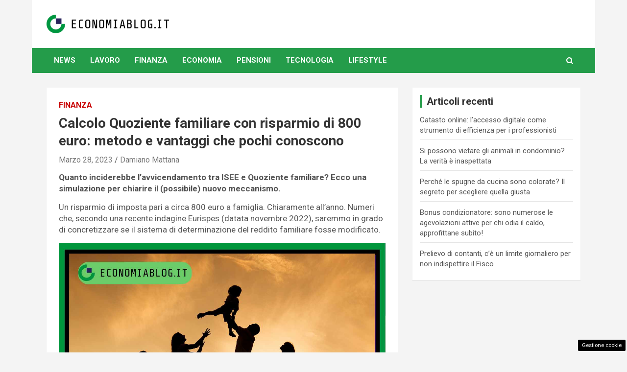

--- FILE ---
content_type: text/html; charset=UTF-8
request_url: https://www.economiablog.it/2023/03/28/quoziente-familiare-metodo-calcolo/
body_size: 18202
content:
<!doctype html>
<html lang="it-IT">
<head>
	<meta charset="UTF-8">
	<meta name="viewport" content="width=device-width, initial-scale=1, shrink-to-fit=no">
	<link rel="profile" href="https://gmpg.org/xfn/11">

	<meta name='robots' content='index, follow, max-image-preview:large, max-snippet:-1, max-video-preview:-1' />

	<!-- This site is optimized with the Yoast SEO plugin v22.0 - https://yoast.com/wordpress/plugins/seo/ -->
	<title>Calcolo Quoziente familiare con risparmio di 800 euro: metodo e vantaggi che pochi conoscono</title>
	<meta name="description" content="Quanto inciderebbe l&#039;avvicendamento tra ISEE e Quoziente familiare? Ecco una simulazione per chiarire il (possibile) nuovo meccanismo" />
	<link rel="canonical" href="https://www.economiablog.it/2023/03/28/quoziente-familiare-metodo-calcolo/" />
	<meta property="og:locale" content="it_IT" />
	<meta property="og:type" content="article" />
	<meta property="og:title" content="Calcolo Quoziente familiare con risparmio di 800 euro: metodo e vantaggi che pochi conoscono" />
	<meta property="og:description" content="Quanto inciderebbe l&#039;avvicendamento tra ISEE e Quoziente familiare? Ecco una simulazione per chiarire il (possibile) nuovo meccanismo" />
	<meta property="og:url" content="https://www.economiablog.it/2023/03/28/quoziente-familiare-metodo-calcolo/" />
	<meta property="og:site_name" content="www.economiablog.it" />
	<meta property="article:published_time" content="2023-03-28T18:28:34+00:00" />
	<meta property="article:modified_time" content="2023-03-27T20:04:55+00:00" />
	<meta property="og:image" content="https://www.economiablog.it/wp-content/uploads/2023/03/Quoziente-familiare.jpg" />
	<meta property="og:image:width" content="1280" />
	<meta property="og:image:height" content="850" />
	<meta property="og:image:type" content="image/jpeg" />
	<meta name="author" content="Damiano Mattana" />
	<meta name="twitter:card" content="summary_large_image" />
	<meta name="twitter:label1" content="Scritto da" />
	<meta name="twitter:data1" content="Damiano Mattana" />
	<meta name="twitter:label2" content="Tempo di lettura stimato" />
	<meta name="twitter:data2" content="5 minuti" />
	<script type="application/ld+json" class="yoast-schema-graph">{"@context":"https://schema.org","@graph":[{"@type":"Article","@id":"https://www.economiablog.it/2023/03/28/quoziente-familiare-metodo-calcolo/#article","isPartOf":{"@id":"https://www.economiablog.it/2023/03/28/quoziente-familiare-metodo-calcolo/"},"author":{"name":"Damiano Mattana","@id":"https://www.economiablog.it/#/schema/person/e80356c29e064f967d13c3ca554cb693"},"headline":"Calcolo Quoziente familiare con risparmio di 800 euro: metodo e vantaggi che pochi conoscono","datePublished":"2023-03-28T18:28:34+00:00","dateModified":"2023-03-27T20:04:55+00:00","mainEntityOfPage":{"@id":"https://www.economiablog.it/2023/03/28/quoziente-familiare-metodo-calcolo/"},"wordCount":746,"publisher":{"@id":"https://www.economiablog.it/#organization"},"image":{"@id":"https://www.economiablog.it/2023/03/28/quoziente-familiare-metodo-calcolo/#primaryimage"},"thumbnailUrl":"https://www.economiablog.it/wp-content/uploads/2023/03/Quoziente-familiare.jpg","articleSection":["Finanza"],"inLanguage":"it-IT"},{"@type":"WebPage","@id":"https://www.economiablog.it/2023/03/28/quoziente-familiare-metodo-calcolo/","url":"https://www.economiablog.it/2023/03/28/quoziente-familiare-metodo-calcolo/","name":"Calcolo Quoziente familiare con risparmio di 800 euro: metodo e vantaggi che pochi conoscono","isPartOf":{"@id":"https://www.economiablog.it/#website"},"primaryImageOfPage":{"@id":"https://www.economiablog.it/2023/03/28/quoziente-familiare-metodo-calcolo/#primaryimage"},"image":{"@id":"https://www.economiablog.it/2023/03/28/quoziente-familiare-metodo-calcolo/#primaryimage"},"thumbnailUrl":"https://www.economiablog.it/wp-content/uploads/2023/03/Quoziente-familiare.jpg","datePublished":"2023-03-28T18:28:34+00:00","dateModified":"2023-03-27T20:04:55+00:00","description":"Quanto inciderebbe l'avvicendamento tra ISEE e Quoziente familiare? Ecco una simulazione per chiarire il (possibile) nuovo meccanismo","breadcrumb":{"@id":"https://www.economiablog.it/2023/03/28/quoziente-familiare-metodo-calcolo/#breadcrumb"},"inLanguage":"it-IT","potentialAction":[{"@type":"ReadAction","target":["https://www.economiablog.it/2023/03/28/quoziente-familiare-metodo-calcolo/"]}]},{"@type":"ImageObject","inLanguage":"it-IT","@id":"https://www.economiablog.it/2023/03/28/quoziente-familiare-metodo-calcolo/#primaryimage","url":"https://www.economiablog.it/wp-content/uploads/2023/03/Quoziente-familiare.jpg","contentUrl":"https://www.economiablog.it/wp-content/uploads/2023/03/Quoziente-familiare.jpg","width":1280,"height":850,"caption":"EconomiaBlog"},{"@type":"BreadcrumbList","@id":"https://www.economiablog.it/2023/03/28/quoziente-familiare-metodo-calcolo/#breadcrumb","itemListElement":[{"@type":"ListItem","position":1,"name":"Home","item":"https://www.economiablog.it/"},{"@type":"ListItem","position":2,"name":"Calcolo Quoziente familiare con risparmio di 800 euro: metodo e vantaggi che pochi conoscono"}]},{"@type":"WebSite","@id":"https://www.economiablog.it/#website","url":"https://www.economiablog.it/","name":"Economia Blog","description":"","publisher":{"@id":"https://www.economiablog.it/#organization"},"potentialAction":[{"@type":"SearchAction","target":{"@type":"EntryPoint","urlTemplate":"https://www.economiablog.it/?s={search_term_string}"},"query-input":"required name=search_term_string"}],"inLanguage":"it-IT"},{"@type":"Organization","@id":"https://www.economiablog.it/#organization","name":"Economia Blog","url":"https://www.economiablog.it/","logo":{"@type":"ImageObject","inLanguage":"it-IT","@id":"https://www.economiablog.it/#/schema/logo/image/","url":"https://www.economiablog.it/wp-content/uploads/2022/11/logo.png","contentUrl":"https://www.economiablog.it/wp-content/uploads/2022/11/logo.png","width":720,"height":110,"caption":"Economia Blog"},"image":{"@id":"https://www.economiablog.it/#/schema/logo/image/"}},{"@type":"Person","@id":"https://www.economiablog.it/#/schema/person/e80356c29e064f967d13c3ca554cb693","name":"Damiano Mattana","image":{"@type":"ImageObject","inLanguage":"it-IT","@id":"https://www.economiablog.it/#/schema/person/image/","url":"https://secure.gravatar.com/avatar/afa27161d9ebbc7cede315189a7b99e2f38a54929f25db24916d984a0b9dc0a9?s=96&d=mm&r=g","contentUrl":"https://secure.gravatar.com/avatar/afa27161d9ebbc7cede315189a7b99e2f38a54929f25db24916d984a0b9dc0a9?s=96&d=mm&r=g","caption":"Damiano Mattana"},"description":"Laureato in Lettere, giornalista e web content writer. Ha condotto inchieste su temi di attualità e sociale. Scrive di economia, politica, esteri e Vaticano.","sameAs":["http://www.economiablog.it","https://it.linkedin.com/in/damiano-mattana-203246108"],"url":"https://www.economiablog.it/author/damiano-mattana/"}]}</script>
	<!-- / Yoast SEO plugin. -->


<link rel="amphtml" href="https://www.economiablog.it/2023/03/28/quoziente-familiare-metodo-calcolo/amp/" /><meta name="generator" content="AMP for WP 1.0.93.2"/><link rel='dns-prefetch' href='//www.economiablog.it' />
<link rel='dns-prefetch' href='//fonts.googleapis.com' />
<link rel="alternate" type="application/rss+xml" title="www.economiablog.it &raquo; Feed" href="https://www.economiablog.it/feed/" />
<link rel="alternate" type="application/rss+xml" title="www.economiablog.it &raquo; Feed dei commenti" href="https://www.economiablog.it/comments/feed/" />
<link rel="alternate" title="oEmbed (JSON)" type="application/json+oembed" href="https://www.economiablog.it/wp-json/oembed/1.0/embed?url=https%3A%2F%2Fwww.economiablog.it%2F2023%2F03%2F28%2Fquoziente-familiare-metodo-calcolo%2F" />
<link rel="alternate" title="oEmbed (XML)" type="text/xml+oembed" href="https://www.economiablog.it/wp-json/oembed/1.0/embed?url=https%3A%2F%2Fwww.economiablog.it%2F2023%2F03%2F28%2Fquoziente-familiare-metodo-calcolo%2F&#038;format=xml" />
<style id='wp-img-auto-sizes-contain-inline-css' type='text/css'>
img:is([sizes=auto i],[sizes^="auto," i]){contain-intrinsic-size:3000px 1500px}
/*# sourceURL=wp-img-auto-sizes-contain-inline-css */
</style>
<style id='wp-emoji-styles-inline-css' type='text/css'>

	img.wp-smiley, img.emoji {
		display: inline !important;
		border: none !important;
		box-shadow: none !important;
		height: 1em !important;
		width: 1em !important;
		margin: 0 0.07em !important;
		vertical-align: -0.1em !important;
		background: none !important;
		padding: 0 !important;
	}
/*# sourceURL=wp-emoji-styles-inline-css */
</style>
<style id='wp-block-library-inline-css' type='text/css'>
:root{--wp-block-synced-color:#7a00df;--wp-block-synced-color--rgb:122,0,223;--wp-bound-block-color:var(--wp-block-synced-color);--wp-editor-canvas-background:#ddd;--wp-admin-theme-color:#007cba;--wp-admin-theme-color--rgb:0,124,186;--wp-admin-theme-color-darker-10:#006ba1;--wp-admin-theme-color-darker-10--rgb:0,107,160.5;--wp-admin-theme-color-darker-20:#005a87;--wp-admin-theme-color-darker-20--rgb:0,90,135;--wp-admin-border-width-focus:2px}@media (min-resolution:192dpi){:root{--wp-admin-border-width-focus:1.5px}}.wp-element-button{cursor:pointer}:root .has-very-light-gray-background-color{background-color:#eee}:root .has-very-dark-gray-background-color{background-color:#313131}:root .has-very-light-gray-color{color:#eee}:root .has-very-dark-gray-color{color:#313131}:root .has-vivid-green-cyan-to-vivid-cyan-blue-gradient-background{background:linear-gradient(135deg,#00d084,#0693e3)}:root .has-purple-crush-gradient-background{background:linear-gradient(135deg,#34e2e4,#4721fb 50%,#ab1dfe)}:root .has-hazy-dawn-gradient-background{background:linear-gradient(135deg,#faaca8,#dad0ec)}:root .has-subdued-olive-gradient-background{background:linear-gradient(135deg,#fafae1,#67a671)}:root .has-atomic-cream-gradient-background{background:linear-gradient(135deg,#fdd79a,#004a59)}:root .has-nightshade-gradient-background{background:linear-gradient(135deg,#330968,#31cdcf)}:root .has-midnight-gradient-background{background:linear-gradient(135deg,#020381,#2874fc)}:root{--wp--preset--font-size--normal:16px;--wp--preset--font-size--huge:42px}.has-regular-font-size{font-size:1em}.has-larger-font-size{font-size:2.625em}.has-normal-font-size{font-size:var(--wp--preset--font-size--normal)}.has-huge-font-size{font-size:var(--wp--preset--font-size--huge)}.has-text-align-center{text-align:center}.has-text-align-left{text-align:left}.has-text-align-right{text-align:right}.has-fit-text{white-space:nowrap!important}#end-resizable-editor-section{display:none}.aligncenter{clear:both}.items-justified-left{justify-content:flex-start}.items-justified-center{justify-content:center}.items-justified-right{justify-content:flex-end}.items-justified-space-between{justify-content:space-between}.screen-reader-text{border:0;clip-path:inset(50%);height:1px;margin:-1px;overflow:hidden;padding:0;position:absolute;width:1px;word-wrap:normal!important}.screen-reader-text:focus{background-color:#ddd;clip-path:none;color:#444;display:block;font-size:1em;height:auto;left:5px;line-height:normal;padding:15px 23px 14px;text-decoration:none;top:5px;width:auto;z-index:100000}html :where(.has-border-color){border-style:solid}html :where([style*=border-top-color]){border-top-style:solid}html :where([style*=border-right-color]){border-right-style:solid}html :where([style*=border-bottom-color]){border-bottom-style:solid}html :where([style*=border-left-color]){border-left-style:solid}html :where([style*=border-width]){border-style:solid}html :where([style*=border-top-width]){border-top-style:solid}html :where([style*=border-right-width]){border-right-style:solid}html :where([style*=border-bottom-width]){border-bottom-style:solid}html :where([style*=border-left-width]){border-left-style:solid}html :where(img[class*=wp-image-]){height:auto;max-width:100%}:where(figure){margin:0 0 1em}html :where(.is-position-sticky){--wp-admin--admin-bar--position-offset:var(--wp-admin--admin-bar--height,0px)}@media screen and (max-width:600px){html :where(.is-position-sticky){--wp-admin--admin-bar--position-offset:0px}}

/*# sourceURL=wp-block-library-inline-css */
</style><style id='global-styles-inline-css' type='text/css'>
:root{--wp--preset--aspect-ratio--square: 1;--wp--preset--aspect-ratio--4-3: 4/3;--wp--preset--aspect-ratio--3-4: 3/4;--wp--preset--aspect-ratio--3-2: 3/2;--wp--preset--aspect-ratio--2-3: 2/3;--wp--preset--aspect-ratio--16-9: 16/9;--wp--preset--aspect-ratio--9-16: 9/16;--wp--preset--color--black: #000000;--wp--preset--color--cyan-bluish-gray: #abb8c3;--wp--preset--color--white: #ffffff;--wp--preset--color--pale-pink: #f78da7;--wp--preset--color--vivid-red: #cf2e2e;--wp--preset--color--luminous-vivid-orange: #ff6900;--wp--preset--color--luminous-vivid-amber: #fcb900;--wp--preset--color--light-green-cyan: #7bdcb5;--wp--preset--color--vivid-green-cyan: #00d084;--wp--preset--color--pale-cyan-blue: #8ed1fc;--wp--preset--color--vivid-cyan-blue: #0693e3;--wp--preset--color--vivid-purple: #9b51e0;--wp--preset--gradient--vivid-cyan-blue-to-vivid-purple: linear-gradient(135deg,rgb(6,147,227) 0%,rgb(155,81,224) 100%);--wp--preset--gradient--light-green-cyan-to-vivid-green-cyan: linear-gradient(135deg,rgb(122,220,180) 0%,rgb(0,208,130) 100%);--wp--preset--gradient--luminous-vivid-amber-to-luminous-vivid-orange: linear-gradient(135deg,rgb(252,185,0) 0%,rgb(255,105,0) 100%);--wp--preset--gradient--luminous-vivid-orange-to-vivid-red: linear-gradient(135deg,rgb(255,105,0) 0%,rgb(207,46,46) 100%);--wp--preset--gradient--very-light-gray-to-cyan-bluish-gray: linear-gradient(135deg,rgb(238,238,238) 0%,rgb(169,184,195) 100%);--wp--preset--gradient--cool-to-warm-spectrum: linear-gradient(135deg,rgb(74,234,220) 0%,rgb(151,120,209) 20%,rgb(207,42,186) 40%,rgb(238,44,130) 60%,rgb(251,105,98) 80%,rgb(254,248,76) 100%);--wp--preset--gradient--blush-light-purple: linear-gradient(135deg,rgb(255,206,236) 0%,rgb(152,150,240) 100%);--wp--preset--gradient--blush-bordeaux: linear-gradient(135deg,rgb(254,205,165) 0%,rgb(254,45,45) 50%,rgb(107,0,62) 100%);--wp--preset--gradient--luminous-dusk: linear-gradient(135deg,rgb(255,203,112) 0%,rgb(199,81,192) 50%,rgb(65,88,208) 100%);--wp--preset--gradient--pale-ocean: linear-gradient(135deg,rgb(255,245,203) 0%,rgb(182,227,212) 50%,rgb(51,167,181) 100%);--wp--preset--gradient--electric-grass: linear-gradient(135deg,rgb(202,248,128) 0%,rgb(113,206,126) 100%);--wp--preset--gradient--midnight: linear-gradient(135deg,rgb(2,3,129) 0%,rgb(40,116,252) 100%);--wp--preset--font-size--small: 13px;--wp--preset--font-size--medium: 20px;--wp--preset--font-size--large: 36px;--wp--preset--font-size--x-large: 42px;--wp--preset--spacing--20: 0.44rem;--wp--preset--spacing--30: 0.67rem;--wp--preset--spacing--40: 1rem;--wp--preset--spacing--50: 1.5rem;--wp--preset--spacing--60: 2.25rem;--wp--preset--spacing--70: 3.38rem;--wp--preset--spacing--80: 5.06rem;--wp--preset--shadow--natural: 6px 6px 9px rgba(0, 0, 0, 0.2);--wp--preset--shadow--deep: 12px 12px 50px rgba(0, 0, 0, 0.4);--wp--preset--shadow--sharp: 6px 6px 0px rgba(0, 0, 0, 0.2);--wp--preset--shadow--outlined: 6px 6px 0px -3px rgb(255, 255, 255), 6px 6px rgb(0, 0, 0);--wp--preset--shadow--crisp: 6px 6px 0px rgb(0, 0, 0);}:where(.is-layout-flex){gap: 0.5em;}:where(.is-layout-grid){gap: 0.5em;}body .is-layout-flex{display: flex;}.is-layout-flex{flex-wrap: wrap;align-items: center;}.is-layout-flex > :is(*, div){margin: 0;}body .is-layout-grid{display: grid;}.is-layout-grid > :is(*, div){margin: 0;}:where(.wp-block-columns.is-layout-flex){gap: 2em;}:where(.wp-block-columns.is-layout-grid){gap: 2em;}:where(.wp-block-post-template.is-layout-flex){gap: 1.25em;}:where(.wp-block-post-template.is-layout-grid){gap: 1.25em;}.has-black-color{color: var(--wp--preset--color--black) !important;}.has-cyan-bluish-gray-color{color: var(--wp--preset--color--cyan-bluish-gray) !important;}.has-white-color{color: var(--wp--preset--color--white) !important;}.has-pale-pink-color{color: var(--wp--preset--color--pale-pink) !important;}.has-vivid-red-color{color: var(--wp--preset--color--vivid-red) !important;}.has-luminous-vivid-orange-color{color: var(--wp--preset--color--luminous-vivid-orange) !important;}.has-luminous-vivid-amber-color{color: var(--wp--preset--color--luminous-vivid-amber) !important;}.has-light-green-cyan-color{color: var(--wp--preset--color--light-green-cyan) !important;}.has-vivid-green-cyan-color{color: var(--wp--preset--color--vivid-green-cyan) !important;}.has-pale-cyan-blue-color{color: var(--wp--preset--color--pale-cyan-blue) !important;}.has-vivid-cyan-blue-color{color: var(--wp--preset--color--vivid-cyan-blue) !important;}.has-vivid-purple-color{color: var(--wp--preset--color--vivid-purple) !important;}.has-black-background-color{background-color: var(--wp--preset--color--black) !important;}.has-cyan-bluish-gray-background-color{background-color: var(--wp--preset--color--cyan-bluish-gray) !important;}.has-white-background-color{background-color: var(--wp--preset--color--white) !important;}.has-pale-pink-background-color{background-color: var(--wp--preset--color--pale-pink) !important;}.has-vivid-red-background-color{background-color: var(--wp--preset--color--vivid-red) !important;}.has-luminous-vivid-orange-background-color{background-color: var(--wp--preset--color--luminous-vivid-orange) !important;}.has-luminous-vivid-amber-background-color{background-color: var(--wp--preset--color--luminous-vivid-amber) !important;}.has-light-green-cyan-background-color{background-color: var(--wp--preset--color--light-green-cyan) !important;}.has-vivid-green-cyan-background-color{background-color: var(--wp--preset--color--vivid-green-cyan) !important;}.has-pale-cyan-blue-background-color{background-color: var(--wp--preset--color--pale-cyan-blue) !important;}.has-vivid-cyan-blue-background-color{background-color: var(--wp--preset--color--vivid-cyan-blue) !important;}.has-vivid-purple-background-color{background-color: var(--wp--preset--color--vivid-purple) !important;}.has-black-border-color{border-color: var(--wp--preset--color--black) !important;}.has-cyan-bluish-gray-border-color{border-color: var(--wp--preset--color--cyan-bluish-gray) !important;}.has-white-border-color{border-color: var(--wp--preset--color--white) !important;}.has-pale-pink-border-color{border-color: var(--wp--preset--color--pale-pink) !important;}.has-vivid-red-border-color{border-color: var(--wp--preset--color--vivid-red) !important;}.has-luminous-vivid-orange-border-color{border-color: var(--wp--preset--color--luminous-vivid-orange) !important;}.has-luminous-vivid-amber-border-color{border-color: var(--wp--preset--color--luminous-vivid-amber) !important;}.has-light-green-cyan-border-color{border-color: var(--wp--preset--color--light-green-cyan) !important;}.has-vivid-green-cyan-border-color{border-color: var(--wp--preset--color--vivid-green-cyan) !important;}.has-pale-cyan-blue-border-color{border-color: var(--wp--preset--color--pale-cyan-blue) !important;}.has-vivid-cyan-blue-border-color{border-color: var(--wp--preset--color--vivid-cyan-blue) !important;}.has-vivid-purple-border-color{border-color: var(--wp--preset--color--vivid-purple) !important;}.has-vivid-cyan-blue-to-vivid-purple-gradient-background{background: var(--wp--preset--gradient--vivid-cyan-blue-to-vivid-purple) !important;}.has-light-green-cyan-to-vivid-green-cyan-gradient-background{background: var(--wp--preset--gradient--light-green-cyan-to-vivid-green-cyan) !important;}.has-luminous-vivid-amber-to-luminous-vivid-orange-gradient-background{background: var(--wp--preset--gradient--luminous-vivid-amber-to-luminous-vivid-orange) !important;}.has-luminous-vivid-orange-to-vivid-red-gradient-background{background: var(--wp--preset--gradient--luminous-vivid-orange-to-vivid-red) !important;}.has-very-light-gray-to-cyan-bluish-gray-gradient-background{background: var(--wp--preset--gradient--very-light-gray-to-cyan-bluish-gray) !important;}.has-cool-to-warm-spectrum-gradient-background{background: var(--wp--preset--gradient--cool-to-warm-spectrum) !important;}.has-blush-light-purple-gradient-background{background: var(--wp--preset--gradient--blush-light-purple) !important;}.has-blush-bordeaux-gradient-background{background: var(--wp--preset--gradient--blush-bordeaux) !important;}.has-luminous-dusk-gradient-background{background: var(--wp--preset--gradient--luminous-dusk) !important;}.has-pale-ocean-gradient-background{background: var(--wp--preset--gradient--pale-ocean) !important;}.has-electric-grass-gradient-background{background: var(--wp--preset--gradient--electric-grass) !important;}.has-midnight-gradient-background{background: var(--wp--preset--gradient--midnight) !important;}.has-small-font-size{font-size: var(--wp--preset--font-size--small) !important;}.has-medium-font-size{font-size: var(--wp--preset--font-size--medium) !important;}.has-large-font-size{font-size: var(--wp--preset--font-size--large) !important;}.has-x-large-font-size{font-size: var(--wp--preset--font-size--x-large) !important;}
/*# sourceURL=global-styles-inline-css */
</style>

<style id='classic-theme-styles-inline-css' type='text/css'>
/*! This file is auto-generated */
.wp-block-button__link{color:#fff;background-color:#32373c;border-radius:9999px;box-shadow:none;text-decoration:none;padding:calc(.667em + 2px) calc(1.333em + 2px);font-size:1.125em}.wp-block-file__button{background:#32373c;color:#fff;text-decoration:none}
/*# sourceURL=/wp-includes/css/classic-themes.min.css */
</style>
<link rel='stylesheet' id='adser-css' href='https://www.economiablog.it/wp-content/plugins/dadasuite-365/includes/modules/dadasuite_365_adser/css/dadasuite_365_adser.css?ver=1.7.2' type='text/css' media='all' />
<link rel='stylesheet' id='post_pagination_system_css-css' href='https://www.economiablog.it/wp-content/plugins/post-pagination-system/css/style.css?ver=6.9' type='text/css' media='all' />
<link rel='stylesheet' id='wp-polls-css' href='https://www.economiablog.it/wp-content/plugins/wp-polls/polls-css.css?ver=2.75.6' type='text/css' media='all' />
<style id='wp-polls-inline-css' type='text/css'>
.wp-polls .pollbar {
	margin: 1px;
	font-size: 6px;
	line-height: 8px;
	height: 8px;
	background-image: url('https://www.economiablog.it/wp-content/plugins/wp-polls/images/default/pollbg.gif');
	border: 1px solid #c8c8c8;
}

/*# sourceURL=wp-polls-inline-css */
</style>
<link rel='stylesheet' id='bootstrap-style-css' href='https://www.economiablog.it/wp-content/themes/newscard-pro/assets/library/bootstrap/css/bootstrap.min.css?ver=4.0.0' type='text/css' media='all' />
<link rel='stylesheet' id='font-awesome-style-css' href='https://www.economiablog.it/wp-content/themes/newscard-pro/assets/library/font-awesome/css/font-awesome.css?ver=6.9' type='text/css' media='all' />
<link rel='stylesheet' id='newscard-google-fonts-css' href='//fonts.googleapis.com/css?family=Roboto%3A300%2C300i%2C400%2C400i%2C500%2C500i%2C700%2C700i&#038;ver=6.9' type='text/css' media='all' />
<link rel='stylesheet' id='owl-carousel-css' href='https://www.economiablog.it/wp-content/themes/newscard-pro/assets/library/owl-carousel/owl.carousel.min.css?ver=2.3.4' type='text/css' media='all' />
<link rel='stylesheet' id='newscard-style-css' href='https://www.economiablog.it/wp-content/themes/newscard-pro/style.css?ver=6.9' type='text/css' media='all' />
<script type="text/javascript" src="https://www.economiablog.it/wp-includes/js/jquery/jquery.min.js?ver=3.7.1" id="jquery-core-js"></script>
<script type="text/javascript" src="https://www.economiablog.it/wp-includes/js/jquery/jquery-migrate.min.js?ver=3.4.1" id="jquery-migrate-js"></script>
<link rel="https://api.w.org/" href="https://www.economiablog.it/wp-json/" /><link rel="alternate" title="JSON" type="application/json" href="https://www.economiablog.it/wp-json/wp/v2/posts/4415" /><link rel="EditURI" type="application/rsd+xml" title="RSD" href="https://www.economiablog.it/xmlrpc.php?rsd" />
<meta name="generator" content="WordPress 6.9" />
<link rel='shortlink' href='https://www.economiablog.it/?p=4415' />
<!-- Performed by dadaSuite - Adser 2026-01-20 01:32 --><link rel="dns-prefetch" href="https://clikciocmp.com/"><link rel="dns-prefetch" href="https://a.thecoreadv.com" ><meta name="google-site-verification" content="wb-EYwrDnb68u9SNTVGbm3B2GlKI2NhKW0tjfjT2wqc" /><script>var adser = {"pagetype":"article","category":["Finanza"],"category_iab":[""],"hot":false,"cmp":"clickio","cmp_params":"\/\/clickiocmp.com\/t\/consent_234721.js"}</script>


<!-- Google tag (gtag.js) -->
<script defer src="https://www.googletagmanager.com/gtag/js?id=G-JYCVSV16FB"></script>
<script>
    window.dataLayer = window.dataLayer || [];
    function gtag(){dataLayer.push(arguments);}
    gtag('js', new Date());
    gtag('config', 'G-JYCVSV16FB');
</script>
<style>#tca-sticky{display:none;} @media only screen and (max-width: 600px) { BODY{margin-top:100px !important;} #tca-sticky{display:flex;} }</style><!-- end adser -->

	<style type="text/css">
				@media (min-width: 768px) {
		/* Font Size > Post Meta */
			.entry-meta,
			.entry-meta a {
				font-size: 16px;
			}
			.post-col .entry-meta .cat-links a,
			.post-boxed .entry-meta .cat-links a,
			.post-block .entry-meta .cat-links a {
				font-size: calc(16px - 2px);
			}
				}
		/* Color Scheme > links */
			::selection {
				background-color: #249c4a;
				color: #fff;
			}
			::-moz-selection {
				background-color: #249c4a;
				color: #fff;
			}
			a,
			a:hover,
			a:focus,
			a:active,
			.site-title a:hover,
			.site-title a:focus,
			.site-title a:active,
			.top-stories-bar .top-stories-lists .marquee a:hover,
			.entry-title a:hover,
			.entry-title a:focus,
			.entry-title a:active,
			.post-boxed .entry-title a:hover,
			.site-footer .widget-area .post-boxed .entry-title a:hover,
			.entry-meta a:hover,
			.entry-meta a:focus,
			.post-boxed .entry-meta a:hover,
			.site-footer .widget-area .post-boxed .entry-meta a:hover,
			.entry-meta .tag-links a,
			.nav-links a:hover,
			.widget ul li a:hover,
			.comment-metadata a.comment-edit-link,
			.widget_tag_cloud a:hover,
			.widget_categories .current-cat a,
			.widget_nav_menu ul li.current_page_item > a,
			.widget_nav_menu ul li.current_page_ancestor > a,
			.widget_nav_menu ul li.current-menu-item > a,
			.widget_nav_menu ul li.current-menu-ancestor > a,
			.widget_pages ul li.current_page_item > a,
			.widget_pages ul li.current_page_ancestor > a,
			.woocommerce.widget_product_categories ul.product-categories .cat-parent > a,
			.woocommerce.widget_product_categories ul.product-categories .current-cat a,
			.woocommerce .star-rating,
			.woocommerce .star-rating:before {
				color: #249c4a;
			}
		/* Color Scheme > Navigation */
			.navigation-bar {
				background-color: #249c4a;
			}
			.main-navigation .dropdown-menu a:hover,
			.main-navigation .dropdown-menu a.current-menu-item,
			.main-navigation li ul li:hover > a,
			.main-navigation li ul li.current-menu-item > a,
			.main-navigation li ul li.current-menu-ancestor > a,
			.main-navigation ul li li.current_page_item > a,
			.main-navigation li ul li.current_page_ancestor > a {
				color: #249c4a;
			}
			@media (max-width: 991px) {
				.main-navigation ul li.current_page_item > a,
				.main-navigation ul li.current_page_ancestor > a,
				.main-navigation ul li.current-menu-item > a,
				.main-navigation ul li.current-menu-ancestor > a,
				.main-navigation ul li a:hover,
				.main-navigation ul li a:focus,
				.main-navigation ul li.show > a,
				.main-navigation ul li:hover > a,
				.main-navigation .dropdown-menu a:hover,
				.main-navigation .dropdown-menu a.current-menu-item,
				.main-navigation li ul li:hover > a,
				.main-navigation li ul li.current-menu-item > a,
				.main-navigation li ul li.current-menu-ancestor > a,
				.main-navigation ul li li.current_page_item > a,
				.main-navigation li ul li.current_page_ancestor > a {
					color: #249c4a;
				}
			}
		/* Color Scheme > Buttons */
			.btn-theme,
			.btn-outline-theme:hover,
			.btn-outline-info:not(:disabled):not(.disabled).active,
			.btn-outline-info:not(:disabled):not(.disabled):active,
			.show > .btn-outline-info.dropdown-toggle,
			input[type="reset"],
			input[type="button"],
			input[type="submit"],
			button[type="submit"],
			.back-to-top a,
			#bbpress-forums button,
			div.bbp-submit-wrapper button,
			.bbp_widget_login .button,
			.navigation.pagination .current,
			.navigation.pagination a:hover,
			.page-links span,
			.page-links a:hover span,
			.woocommerce #respond input#submit,
			.woocommerce a.button,
			.woocommerce button.button,
			.woocommerce input.button,
			.woocommerce #respond input#submit.alt,
			.woocommerce a.button.alt,
			.woocommerce button.button.alt,
			.woocommerce input.button.alt,
			.woocommerce-cart .wc-proceed-to-checkout a.checkout-button,
			.woocommerce input.button:disabled,
			.woocommerce input.button:disabled[disabled],
			.woocommerce input.button:disabled:hover,
			.woocommerce input.button:disabled[disabled]:hover,
			.woocommerce button.button:disabled,
			.woocommerce button.button:disabled[disabled],
			.woocommerce button.button.alt.disabled,
			.woocommerce button.button.alt.disabled:hover,
			.woocommerce span.onsale,
			.woocommerce .widget_price_filter .ui-slider .ui-slider-range,
			.woocommerce .widget_price_filter .ui-slider .ui-slider-handle {
				background-color: #249c4a;
			}
			.btn-outline-theme {
				border-color: #249c4a;
			}
			.btn-outline-theme,
			.navigation.post-navigation .nav-links a:hover {
				color: #249c4a;
			}
		/* Color Scheme > Elements */
			.theme-color,
			.format-quote blockquote:before {
				color: #249c4a;
			}
			.theme-bg-color,
			.post.sticky .entry-header:before {
				background-color: #249c4a;
			}
			.stories-title,
			.widget-title {
				border-color: #249c4a;
			}
			</style>

		<style type="text/css">
					.site-title,
			.site-description {
				position: absolute;
				clip: rect(1px, 1px, 1px, 1px);
			}
				</style>
		
<!-- Google tag (gtag.js) -->
<script async src="https://www.googletagmanager.com/gtag/js?id=UA-9549885-6"></script>
<script>
  window.dataLayer = window.dataLayer || [];
  function gtag(){dataLayer.push(arguments);}
  gtag('js', new Date());

  gtag('config', 'UA-9549885-6');
</script><link rel="icon" href="https://www.economiablog.it/wp-content/uploads/2022/11/cropped-gnews_logo-32x32.png" sizes="32x32" />
<link rel="icon" href="https://www.economiablog.it/wp-content/uploads/2022/11/cropped-gnews_logo-192x192.png" sizes="192x192" />
<link rel="apple-touch-icon" href="https://www.economiablog.it/wp-content/uploads/2022/11/cropped-gnews_logo-180x180.png" />
<meta name="msapplication-TileImage" content="https://www.economiablog.it/wp-content/uploads/2022/11/cropped-gnews_logo-270x270.png" />
		<style type="text/css" id="wp-custom-css">
			/* NEWSCARD_PRO CUSTOM STYLE 1.0 */
.entry-meta, .entry-meta a {
  font-size: 16px;
}

.entry-content p {
	font-size:17px!important;
}

.has-post-thumbnail figure{
	  margin: auto;
    display: block;
}

#page {
	  max-width: 1150px;
    margin: 0 auto;
}

#comments{
	display:none;
}


.widget_custom_html{
	padding: 0px !important;
}

.site-title{
	display:none;
}

.custom-logo{
	    width: 250px;
}


@media (max-width:600px){
	.entry-content figure:first-of-type {
		margin-top : 300px;
	}
	.site-branding img {margin: auto;
		display: block;}
	.site-description{
		text-align:center;
	}

	iframe{	
		width: 100%;
	}

	.navbar-head {
		padding:0px !important;
	}

	.site-content {
		padding-top: 5px !important;
	}

}		</style>
		</head>

<body class="wp-singular post-template-default single single-post postid-4415 single-format-standard wp-custom-logo wp-theme-newscard-pro theme-body group-blog">


<div id="page" class="site">
	<a class="skip-link screen-reader-text" href="#content">Skip to content</a>
	
	<header id="masthead" class="site-header">
				<nav class="navbar navbar-expand-lg d-block">
			<div class="navbar-head" >
				<div class="container">
					<div class="row navbar-head-row align-items-center">
						<div class="col-lg-4">
							<div class="site-branding navbar-brand">
								<a href="https://www.economiablog.it/" class="custom-logo-link" rel="home"><img width="720" height="110" src="https://www.economiablog.it/wp-content/uploads/2022/11/logo.png" class="custom-logo" alt="www.economiablog.it" decoding="async" fetchpriority="high" srcset="https://www.economiablog.it/wp-content/uploads/2022/11/logo.png 720w, https://www.economiablog.it/wp-content/uploads/2022/11/logo-300x46.png 300w" sizes="(max-width: 720px) 100vw, 720px" /></a>									<h2 class="site-title"><a href="https://www.economiablog.it/" rel="home">www.economiablog.it</a></h2>
															</div><!-- .site-branding .navbar-brand -->
						</div>
											</div><!-- .row -->
				</div><!-- .container -->
			</div><!-- .navbar-head -->
			<div class="navigation-bar" id="sticky-navigation-bar">
				<div class="navigation-bar-top">
					<div class="container">
						<button class="navbar-toggler menu-toggle" type="button" data-toggle="collapse" data-target="#navbarCollapse" aria-controls="navbarCollapse" aria-expanded="false" aria-label="Toggle navigation"></button>
						<span class="search-toggle"></span>
					</div><!-- .container -->
					<div class="search-bar">
						<div class="container">
							<div class="search-block off">
								<form action="https://www.economiablog.it/" method="get" class="search-form">
	<label class="assistive-text"> Search </label>
	<div class="input-group">
		<input type="search" value="" placeholder="Search" class="form-control s" name="s">
		<div class="input-group-prepend">
			<button class="btn btn-theme">Search</button>
		</div>
	</div>
</form><!-- .search-form -->
							</div><!-- .search-box -->
						</div><!-- .container -->
					</div><!-- .search-bar -->
				</div><!-- .navigation-bar-top -->
				<div class="navbar-main">
					<div class="container">
						<div class="collapse navbar-collapse" id="navbarCollapse">
							<div id="site-navigation" class="main-navigation nav-uppercase" role="navigation">
								<ul class="nav-menu navbar-nav d-lg-block"><li id="menu-item-36" class="menu-item menu-item-type-taxonomy menu-item-object-category menu-item-36"><a href="https://www.economiablog.it/news/">News</a></li>
<li id="menu-item-37" class="menu-item menu-item-type-taxonomy menu-item-object-category menu-item-37"><a href="https://www.economiablog.it/lavoro/">Lavoro</a></li>
<li id="menu-item-38" class="menu-item menu-item-type-taxonomy menu-item-object-category current-post-ancestor current-menu-parent current-post-parent menu-item-38"><a href="https://www.economiablog.it/finanza/">Finanza</a></li>
<li id="menu-item-39" class="menu-item menu-item-type-taxonomy menu-item-object-category menu-item-39"><a href="https://www.economiablog.it/economia/">Economia</a></li>
<li id="menu-item-41" class="menu-item menu-item-type-taxonomy menu-item-object-category menu-item-41"><a href="https://www.economiablog.it/pensioni/">Pensioni</a></li>
<li id="menu-item-40" class="menu-item menu-item-type-taxonomy menu-item-object-category menu-item-40"><a href="https://www.economiablog.it/tecnologia/">Tecnologia</a></li>
<li id="menu-item-42" class="menu-item menu-item-type-taxonomy menu-item-object-category menu-item-42"><a href="https://www.economiablog.it/lifestyle/">Lifestyle</a></li>
</ul>							</div><!-- #site-navigation .main-navigation -->
						</div><!-- .navbar-collapse -->
						<div class="nav-search">
							<span class="search-toggle"></span>
						</div><!-- .nav-search -->
					</div><!-- .container -->
				</div><!-- .navbar-main -->
			</div><!-- .navigation-bar -->
		</nav><!-- .navbar -->

		
		
			</header><!-- #masthead -->
	<div id="content" class="site-content ">
		<div class="container">
							<div class="row justify-content-center site-content-row">
			<div id="primary" class="col-lg-8 content-area">		<main id="main" class="site-main">

				<div class="post-4415 post type-post status-publish format-standard has-post-thumbnail hentry category-finanza">

		
				<div class="entry-meta category-meta">
					<div class="cat-links">
				<a class="cat-links-1" href="https://www.economiablog.it/finanza/">Finanza</a>
			</div>
				</div><!-- .entry-meta -->

			
					<header class="entry-header">
				<h1 class="entry-title">Calcolo Quoziente familiare con risparmio di 800 euro: metodo e vantaggi che pochi conoscono</h1>
									<div class="entry-meta">
						<div class="date"><a href="https://www.economiablog.it/2023/03/28/quoziente-familiare-metodo-calcolo/" title="Calcolo Quoziente familiare con risparmio di 800 euro: metodo e vantaggi che pochi conoscono">Marzo 28, 2023</a> </div> <div class="by-author vcard author"><a href="https://www.economiablog.it/author/damiano-mattana/">Damiano Mattana</a> </div>											</div><!-- .entry-meta -->
								</header>
		
			<div class="entry-content">
				<p><strong>Quanto inciderebbe l&#8217;avvicendamento tra ISEE e Quoziente familiare? Ecco una simulazione per chiarire il (possibile) nuovo meccanismo.</strong>
<p>Un risparmio di imposta pari a circa 800 euro a famiglia. Chiaramente all&#8217;anno. Numeri che, secondo una recente indagine Eurispes (datata novembre 2022), saremmo in grado di concretizzare se il sistema di determinazione del reddito familiare fosse modificato.
<figure id="attachment_4423" aria-describedby="caption-attachment-4423" style="width: 1280px" class="wp-caption alignnone"><img decoding="async" class="size-full wp-image-4423" src="https://www.economiablog.it/wp-content/uploads/2023/03/Quoziente-familiare.jpg" alt="famiglia Quoziente familiare" width="1280" height="850" srcset="https://www.economiablog.it/wp-content/uploads/2023/03/Quoziente-familiare.jpg 1280w, https://www.economiablog.it/wp-content/uploads/2023/03/Quoziente-familiare-300x199.jpg 300w, https://www.economiablog.it/wp-content/uploads/2023/03/Quoziente-familiare-1024x680.jpg 1024w, https://www.economiablog.it/wp-content/uploads/2023/03/Quoziente-familiare-768x510.jpg 768w" sizes="(max-width: 1280px) 100vw, 1280px" /><figcaption id="caption-attachment-4423" class="wp-caption-text">EconomiaBlog</figcaption></figure>
<p>Ad andare in pensione dovrebbe essere il modello ISEE, per far posto al più preciso (almeno in teoria)<strong> Quoziente familiare</strong>, ricalcato da quello oggi in vigore in Francia. A livello tecnico, lo strumento andrebbe a migliorare il gettito fiscale delle famiglie, contribuendo di atto ad aumentarne il reddito calcolato sulla base di un differente metodo di inquadramento. In buona sostanza, il Quoziente è ottenuto dalla divisione del reddito complessivo della famiglia per il numero dei suoi componenti. A differenza dell&#8217;ISEE, quindi, <strong>terrà conto unicamente dei redditi della famiglia</strong>, escludendo dal calcolo la composizione del patrimonio. Un sistema di determinazione che, in modo abbastanza evidente, punta all&#8217;equità reddituale partendo da quanto effettivamente una famiglia produce tramite il proprio lavoro. Con l&#8217;obiettivo, altrettanto chiaro, di sgravare il peso fiscale da coloro meno sostenuti da un reddito di questo tipo.
<p>Inizialmente, era stato ipotizzato il restyling delle procedure di indicazione del reddito già con la Legge di Bilancio messa a punto dal Governo Meloni. Ipotesi accantonata rapidamente a seguito delle resistenze su un metodo che, per quanto mirante a un regime fiscale più equo, <strong>non è privo di rischi</strong>. L&#8217;ISEE è quindi rimasto in sella ma il dibattito sulla valenza reale del Quoziente familiare è tuttora aperto. E lo stesso esecutivo ha più volte sostenuto di voler improntare il calcolo dei redditi delle famiglie sulla base di uno strumento più preciso dell&#8217;Indicatore attualmente in vigore. Anche perché, come tutte le novità, anche il Quoziente andrebbe inquadrato secondo un sistema realmente a prova di errore.
<h2>Quoziente familiare, il nuovo (ipotetico) calcolo del reddito: le procedure</h2>
<p>Il metodo di calcolo, come detto, <strong>differisce sostanzialmente da quello disposto dal modello ISEE</strong>. Più nella composizione del dichiarativo che nella sostanza del dichiarato. La determinazione del reddito inizia con un primo riferimento ai proventi complessivi annuali del nucleo familiare, da dividere per i membri che lo compongono. A essere preso in considerazione sarà, come avviene per l&#8217;ISEE, l&#8217;anno di imposta precedente a quello in cui si presenta la propria dichiarazione. Il dividendo sarà variabile a seconda del numero di familiari presenti, a patto che questi figurino a carico fiscale. L&#8217;applicazione delle ripartizioni avverrà secondo il seguente schema:
<ul>
<li>Contribuente: 1;</li>
<li>Coniuge convivente: + 1;</li>
<li>Familiari a carico: un familiare + 0,5; 2 familiari + 1; 3 o più familiari +2.</li>
</ul>
<h3>I possibili svantaggi</h3>
<p>Uno dei primi elementi di rottura con il metodo ISEE coinvolge l&#8217;IRPEF. Nel caso in cui il Quoziente fosse applicato all&#8217;imposta sul reddito delle persone fisiche, a parità di condizioni ne guadagnerà il nucleo familiare più numeroso. Allo stesso tempo, però, emerge il primo effetto boomerang: il sistema di calcolo rapportato all&#8217;imposta, infatti, <strong>andrà a favorire i redditi più elevati</strong> nel momento in cui il reddito sarà soggetto a crescita. Inoltre, tra i rischi palesati dai reticenti sul Quoziente familiare, emerge la possibilità di scoprire il fianco all&#8217;abbandono lavorativo. Questo perché, a differenza dell&#8217;ISEE, il metodo in questione andrebbe ad applicare il calcolo dell&#8217;aliquota sul reddito complessivo e non più sul singolo contribuente del medesimo nucleo. Ciò significa che, potenzialmente, il componente con il reddito più basso potrebbe essere disincentivato dal lavorare. Chiaramente nell&#8217;ottica del beneficio fiscale. Un problema doppio, dal momento che i redditi minori riguardano perlopiù le donne.
<h3>Un caso tipo</h3>
<p>Ad esempio, si ponga il caso di un nucleo familiare composto da <strong>due adulti conviventi e due figli minorenni</strong>, uno dei quali affetto da disabilità. Sulla base della tabella di calcolo, l&#8217;incidenza sarebbe rapportata, rispettivamente, su un parametro di 2 (contribuente più convivente) + 1 (2 familiari). Il reddito sarà calcolato sommando i redditi prodotti dai due adulti conviventi. Nel caso in cui il reddito più elevato fosse pari a 15 mila euro annui e quello di minore entità a 10 mila euro, il calcolo del Quoziente sulla base dei coefficienti <strong>si attesterebbe a 8.333,33 euro</strong>. Andrà però tenuta in considerazione l&#8217;agevolazione preista per il figlio disabile, il cui coefficiente potrebbe salire ino a un massimo di 4 a seconda della condizione. La condizione imprescindibile per le agevolazioni, però, è che il disabile risulti fiscalmente a carico del dichiarante.
					<div>
					<style>
						summary {
							
							color: #333;
							padding: 1rem;
							margin-bottom: 1rem;
							outline: none;
							border-radius: 0.25rem;
							text-align: left;
							cursor: pointer;
							position: relative;
							font-size: 1rem;
							font-weight: 600;
							background-color:;
							color:  !important;
							display: flex;
							padding: 1rem;
							margin-bottom: 1rem;
							outline: none;
							border-radius: 0.25rem;
							text-align: left;
							cursor: pointer;
							}
							details[open] summary ~ * {
							  animation: sweep .5s ease-in-out;
							}
							@keyframes sweep {
							  0%    {opacity: 0; margin-top: -10px}
							  100%  {opacity: 1; margin-top: 0px}
							}
							details > summary::after {
							  position: absolute;
							  content: "+";
							  right: 20px;
							}
							details[open] > summary::after {
							  position: absolute;
							  content: "-";
							  right: 20px;
							}
							details > summary::-webkit-details-marker {
							  display: none;
							}
							
							.margin0bot{
								margin-right: 20px !important;
								margin-bottom: 0px !important;
								color:  !important;
							}
					</style>
					
					
					<details id="accordion_group" class="accordion_group" onclick="sendToGA()">
					  <summary><p class="margin0bot"></p></summary>
					  <div class="faq__content">
						<p><br></p>
						<ol></ol>
					  </div>
					</details></div>
			</div><!-- .entry-content -->

			</div><!-- .post-4415 -->

	<nav class="navigation post-navigation" aria-label="Articoli">
		<h2 class="screen-reader-text">Navigazione articoli</h2>
		<div class="nav-links"><div class="nav-previous"><a href="https://www.economiablog.it/2023/03/28/whatsapp-account-ufficiale-utenti/" rel="prev">Whatsapp, lanciato l&#8217;account ufficiale: grande novità per gli utenti</a></div><div class="nav-next"><a href="https://www.economiablog.it/2023/03/28/pensioni-basse-numeri-percentuali-osservatorio-inps/" rel="next">Pensioni sempre più basse? I numeri dell&#8217;INPS fugano ogni dubbio</a></div></div>
	</nav>
		</main><!-- #main -->
	</div><!-- #primary -->


<aside id="secondary" class="col-lg-4 widget-area" role="complementary">
	<div class="sticky-sidebar">
		
		<section id="recent-posts-3" class="widget widget_recent_entries">
		<h3 class="widget-title">Articoli recenti</h3>
		<ul>
											<li>
					<a href="https://www.economiablog.it/2025/07/29/catasto-online-laccesso-digitale-come-strumento-di-efficienza-per-i-professionisti/">Catasto online: l&#8217;accesso digitale come strumento di efficienza per i professionisti</a>
									</li>
											<li>
					<a href="https://www.economiablog.it/2024/09/16/si-possono-vietare-gli-animali-in-condominio-la-verita-e-inaspettata/">Si possono vietare gli animali in condominio? La verità è inaspettata</a>
									</li>
											<li>
					<a href="https://www.economiablog.it/2024/09/02/perche-le-spugne-da-cucina-sono-colorate-il-segreto-per-scegliere-quella-giusta/">Perché le spugne da cucina sono colorate? Il segreto per scegliere quella giusta</a>
									</li>
											<li>
					<a href="https://www.economiablog.it/2024/08/19/bonus-condizionatore-sono-numerose-le-agevolazioni-attive-per-chi-odia-il-caldo-approfittane-subito/">Bonus condizionatore: sono numerose le agevolazioni attive per chi odia il caldo, approfittane subito!</a>
									</li>
											<li>
					<a href="https://www.economiablog.it/2024/08/11/prelievo-di-contanti-ce-un-limite-giornaliero-per-non-indispettire-il-fisco/">Prelievo di contanti, c’è un limite giornaliero per non indispettire il Fisco</a>
									</li>
					</ul>

		</section>	</div><!-- .sticky-sidebar -->
</aside><!-- #secondary -->
					</div><!-- row -->
		</div><!-- .container -->
	</div><!-- #content .site-content-->
			<footer id="colophon" class="site-footer" role="contentinfo">
			
			
				<div class="widget-area">
					<div class="container">
						<div class="row">
							<div class="col-sm-6">
								<section id="text-3" class="widget widget_text">			<div class="textwidget"><div>Economiablog.it di proprietà di MRSHARE SRL - Via A. Volta 16 - Palazzo C, 20093 Cologno Monzese  (MI) - Codice Fiscale e Partita I.V.A. 10216150960</div>
<div></div>
<div><p>Economiablog.it non è una testata giornalistica, in quanto viene aggiornato senza alcuna periodicità. Non può pertanto considerarsi un prodotto editoriale ai sensi della legge n. 62 del 07.03.2001</p></div>
<div>Copyright ©2026  - Tutti i diritti riservati  - <a rel='noopener nofollow' target='_blank' href='https://www.contattaci24.it/form.php?area=comunicazioni'>Contattaci</a></div>
<div><br/><img loading='lazy' src='https://www.thecoreadv.com/wp-content/uploads/2025/11/loghi_White_small.png' width='90px' height='30px' alt='theCore Logo' /> <br/> Le attività pubblicitarie su questo sito sono gestite da theCoreAdv</div>
</div>
		</section>							</div><!-- footer sidebar column 1 -->
							<div class="col-sm-6">
								<section id="nav_menu-3" class="widget widget_nav_menu"><div class="menu-footer-menu-container"><ul id="menu-footer-menu" class="menu"><li id="menu-item-51" class="menu-item menu-item-type-post_type menu-item-object-page menu-item-privacy-policy menu-item-51"><a rel="privacy-policy" href="https://www.economiablog.it/privacy-policy/">Privacy Policy</a></li>
<li id="menu-item-52" class="menu-item menu-item-type-post_type menu-item-object-page menu-item-52"><a href="https://www.economiablog.it/disclaimer/">Disclaimer</a></li>
<li id="menu-item-53" class="menu-item menu-item-type-post_type menu-item-object-page menu-item-53"><a href="https://www.economiablog.it/redazione/">Redazione</a></li>
</ul></div></section>							</div><!-- footer sidebar column 2 -->
													</div><!-- .row -->
					</div><!-- .container -->
				</div><!-- .widget-area -->
			
					</footer><!-- #colophon -->
		<div class="back-to-top"><a title="Go to Top" href="#masthead"></a></div>
</div><!-- #page -->

<script type="speculationrules">
{"prefetch":[{"source":"document","where":{"and":[{"href_matches":"/*"},{"not":{"href_matches":["/wp-*.php","/wp-admin/*","/wp-content/uploads/*","/wp-content/*","/wp-content/plugins/*","/wp-content/themes/newscard-pro/*","/*\\?(.+)"]}},{"not":{"selector_matches":"a[rel~=\"nofollow\"]"}},{"not":{"selector_matches":".no-prefetch, .no-prefetch a"}}]},"eagerness":"conservative"}]}
</script>
	<script type="text/javascript">
	(function($) {
		jQuery( document ).ready(function() {
			add_target_blank_to_external_links();
			});
	function add_target_blank_to_external_links(){
    $('a[href^="http://"], a[href^="https://"]').not('a[href*="'+location.hostname+'"]',[target="_blank"]).attr({target: "_blank", rel: "noopener"});
	}
	})(jQuery);
	</script>
	<script>
	/** CUSTOM SCRIPT V1.0 **/
	jQuery('iframe[loading="lazy"]').wrap('<div class="embed-responsive embed-responsive-16by9"></div>');
	jQuery('.entry-content figure:first-of-type').css('margin-top',0);
	
		var vidDefer = document.getElementsByTagName('iframe');
		  for (var i=0; i<vidDefer.length; i++) {
			if(vidDefer[i].getAttribute('data-src')) {
				  vidDefer[i].setAttribute('src',vidDefer[i].getAttribute('data-src'));
			} 
		}
		
		
		if (jQuery(".twitter-tweet").length > 0) {
			(function () {
			 var s = document.createElement('script');
			 s.type = 'text/javascript';
			 s.async = true;
			 s.src='https://platform.twitter.com/widgets.js' ;
			 var sc = document.getElementsByTagName('script')[0];
			 sc.parentNode.insertBefore(s, sc);
		   })();
		}
		
		if (jQuery(".instagram-media").length > 0) {
			(function () {
			 var s = document.createElement('script');
			 s.type = 'text/javascript';
			 s.async = true;
			 s.src='//www.instagram.com/embed.js' ;
			 var sc = document.getElementsByTagName('script')[0];
			 sc.parentNode.insertBefore(s, sc);
		   })();
		}
		
		if (jQuery(".tiktok-embed").length > 0) {
			(function () {
			 var s = document.createElement('script');
			 s.type = 'text/javascript';
			 s.async = true;
			 s.src='https://www.tiktok.com/embed.js' ;
			 var sc = document.getElementsByTagName('script')[0];
			 sc.parentNode.insertBefore(s, sc);
		   })();
		}
		
</script>


<script type="text/javascript" id="wp-polls-js-extra">
/* <![CDATA[ */
var pollsL10n = {"ajax_url":"https://www.economiablog.it/wp-admin/admin-ajax.php","text_wait":"Your last request is still being processed. Please wait a while ...","text_valid":"Please choose a valid poll answer.","text_multiple":"Maximum number of choices allowed: ","show_loading":"1","show_fading":"1"};
//# sourceURL=wp-polls-js-extra
/* ]]> */
</script>
<script type="text/javascript" src="https://www.economiablog.it/wp-content/plugins/wp-polls/polls-js.js?ver=2.75.6" id="wp-polls-js"></script>
<script type="text/javascript" src="https://www.economiablog.it/wp-content/themes/newscard-pro/assets/library/bootstrap/js/popper.min.js?ver=1.12.9" id="popper-script-js"></script>
<script type="text/javascript" src="https://www.economiablog.it/wp-content/themes/newscard-pro/assets/library/bootstrap/js/bootstrap.min.js?ver=4.0.0" id="bootstrap-script-js"></script>
<script type="text/javascript" src="https://www.economiablog.it/wp-content/themes/newscard-pro/assets/library/owl-carousel/owl.carousel.min.js?ver=2.3.4" id="owl-carousel-js"></script>
<script type="text/javascript" src="https://www.economiablog.it/wp-content/themes/newscard-pro/assets/library/owl-carousel/owl.carousel-settings.js?ver=6.9" id="newscard-owl-carousel-js"></script>
<script type="text/javascript" src="https://www.economiablog.it/wp-content/themes/newscard-pro/assets/library/matchHeight/jquery.matchHeight-min.js?ver=0.7.2" id="jquery-match-height-js"></script>
<script type="text/javascript" src="https://www.economiablog.it/wp-content/themes/newscard-pro/assets/library/matchHeight/jquery.matchHeight-settings.js?ver=6.9" id="newscard-match-height-js"></script>
<script type="text/javascript" src="https://www.economiablog.it/wp-content/themes/newscard-pro/assets/js/skip-link-focus-fix.js?ver=20151215" id="newscard-skip-link-focus-fix-js"></script>
<script type="text/javascript" src="https://www.economiablog.it/wp-content/themes/newscard-pro/assets/library/sticky/jquery.sticky.js?ver=1.0.4" id="jquery-sticky-js"></script>
<script type="text/javascript" src="https://www.economiablog.it/wp-content/themes/newscard-pro/assets/library/sticky/jquery.sticky-settings.js?ver=6.9" id="newscard-jquery-sticky-js"></script>
<script type="text/javascript" src="https://www.economiablog.it/wp-content/themes/newscard-pro/assets/js/scripts.js?ver=6.9" id="newscard-scripts-js"></script>
<script id="wp-emoji-settings" type="application/json">
{"baseUrl":"https://s.w.org/images/core/emoji/17.0.2/72x72/","ext":".png","svgUrl":"https://s.w.org/images/core/emoji/17.0.2/svg/","svgExt":".svg","source":{"concatemoji":"https://www.economiablog.it/wp-includes/js/wp-emoji-release.min.js?ver=6.9"}}
</script>
<script type="module">
/* <![CDATA[ */
/*! This file is auto-generated */
const a=JSON.parse(document.getElementById("wp-emoji-settings").textContent),o=(window._wpemojiSettings=a,"wpEmojiSettingsSupports"),s=["flag","emoji"];function i(e){try{var t={supportTests:e,timestamp:(new Date).valueOf()};sessionStorage.setItem(o,JSON.stringify(t))}catch(e){}}function c(e,t,n){e.clearRect(0,0,e.canvas.width,e.canvas.height),e.fillText(t,0,0);t=new Uint32Array(e.getImageData(0,0,e.canvas.width,e.canvas.height).data);e.clearRect(0,0,e.canvas.width,e.canvas.height),e.fillText(n,0,0);const a=new Uint32Array(e.getImageData(0,0,e.canvas.width,e.canvas.height).data);return t.every((e,t)=>e===a[t])}function p(e,t){e.clearRect(0,0,e.canvas.width,e.canvas.height),e.fillText(t,0,0);var n=e.getImageData(16,16,1,1);for(let e=0;e<n.data.length;e++)if(0!==n.data[e])return!1;return!0}function u(e,t,n,a){switch(t){case"flag":return n(e,"\ud83c\udff3\ufe0f\u200d\u26a7\ufe0f","\ud83c\udff3\ufe0f\u200b\u26a7\ufe0f")?!1:!n(e,"\ud83c\udde8\ud83c\uddf6","\ud83c\udde8\u200b\ud83c\uddf6")&&!n(e,"\ud83c\udff4\udb40\udc67\udb40\udc62\udb40\udc65\udb40\udc6e\udb40\udc67\udb40\udc7f","\ud83c\udff4\u200b\udb40\udc67\u200b\udb40\udc62\u200b\udb40\udc65\u200b\udb40\udc6e\u200b\udb40\udc67\u200b\udb40\udc7f");case"emoji":return!a(e,"\ud83e\u1fac8")}return!1}function f(e,t,n,a){let r;const o=(r="undefined"!=typeof WorkerGlobalScope&&self instanceof WorkerGlobalScope?new OffscreenCanvas(300,150):document.createElement("canvas")).getContext("2d",{willReadFrequently:!0}),s=(o.textBaseline="top",o.font="600 32px Arial",{});return e.forEach(e=>{s[e]=t(o,e,n,a)}),s}function r(e){var t=document.createElement("script");t.src=e,t.defer=!0,document.head.appendChild(t)}a.supports={everything:!0,everythingExceptFlag:!0},new Promise(t=>{let n=function(){try{var e=JSON.parse(sessionStorage.getItem(o));if("object"==typeof e&&"number"==typeof e.timestamp&&(new Date).valueOf()<e.timestamp+604800&&"object"==typeof e.supportTests)return e.supportTests}catch(e){}return null}();if(!n){if("undefined"!=typeof Worker&&"undefined"!=typeof OffscreenCanvas&&"undefined"!=typeof URL&&URL.createObjectURL&&"undefined"!=typeof Blob)try{var e="postMessage("+f.toString()+"("+[JSON.stringify(s),u.toString(),c.toString(),p.toString()].join(",")+"));",a=new Blob([e],{type:"text/javascript"});const r=new Worker(URL.createObjectURL(a),{name:"wpTestEmojiSupports"});return void(r.onmessage=e=>{i(n=e.data),r.terminate(),t(n)})}catch(e){}i(n=f(s,u,c,p))}t(n)}).then(e=>{for(const n in e)a.supports[n]=e[n],a.supports.everything=a.supports.everything&&a.supports[n],"flag"!==n&&(a.supports.everythingExceptFlag=a.supports.everythingExceptFlag&&a.supports[n]);var t;a.supports.everythingExceptFlag=a.supports.everythingExceptFlag&&!a.supports.flag,a.supports.everything||((t=a.source||{}).concatemoji?r(t.concatemoji):t.wpemoji&&t.twemoji&&(r(t.twemoji),r(t.wpemoji)))});
//# sourceURL=https://www.economiablog.it/wp-includes/js/wp-emoji-loader.min.js
/* ]]> */
</script>
<script>var dadasuite365WebPushData = {"site":"economiablog.it","site_url":"https:\/\/www.economiablog.it","vapid_key":"BOyz-sEfcU-Mrud5-WPe40aHg2Fq5y8KElxnUprtj60iCQC4FRuKl6HsYFKLI1lbr0mpJ7-ADwVap-FSdME5WD8","dadasuite_365_webpush_api":"https:\/\/push01.dadapush.it\/api\/push","debug":0,"banner_ask_push":0}
 const applicationServerKey = dadasuite365WebPushData['vapid_key'];</script><script src="https://www.economiablog.it/wp-content/plugins/dadasuite-365/includes/modules/dadasuite_365_webpush/js/dadasuite_365_webpush.min.js?v=1.7.2"></script>
<script>
    document.addEventListener('DOMContentLoaded', function() {
        var s = document.createElement('script');
        s.type = 'text/javascript';
        s.async = true;
        s.src = 'https://a.thecoreadv.com/s/economiablog/ads.js';
        var sc = document.getElementsByTagName('script')[0];
        sc.parentNode.insertBefore(s, sc);
    });
</script>
<div id="tca-sticky" class="tca-sticky">
    <div class="tca-sticky-container">
        <div id='tca-skin-mob' class='tca tca-320x100'></div>
    </div>
    <span class="tca-sticky-close" onclick="document.body.style.cssText = 'margin-top: 0 !important';document.getElementById('tca-sticky').style.display = 'none';"></span>
</div>

<a href="#" class="cmp_settings_button" onclick="if(window.__lxG__consent__!==undefined&&window.__lxG__consent__.getState()!==null){window.__lxG__consent__.showConsent()} else {alert('This function only for users from European Economic Area (EEA)')}; return false">Gestione cookie</a><script>
    function uuidGenerator(){var x=new Date().getTime(),r=performance&&performance.now&&1e3*performance.now()||0;return"xxxxxxxx-xxxx-4xxx-yxxx-xxxxxxxxxxxx".replace(/[xy]/g,function(n){var o=16*Math.random();return x>0?(o=(x+o)%16|0,x=Math.floor(x/16)):(o=(r+o)%16|0,r=Math.floor(r/16)),("x"===n?o:3&o|8).toString(16)})}
    adser.uid = localStorage.getItem("adser-uid");
    if (!adser.uid) { adser.uid =  uuidGenerator(); localStorage.setItem("adser-uid", adser.uid);}
    adser.pageid =  uuidGenerator();
</script>
<script>
let referer = document.referrer;
let currentPage = '/2023/03/28/quoziente-familiare-metodo-calcolo/'
let title = 'Calcolo+Quoziente+familiare+con+risparmio+di+800+euro%3A+metodo+e+vantaggi+che+pochi+conoscono'
let tc = 'economiablogit'
let dadaS = new WebSocket("wss://ws.dadalytics.it:9502/?tc=" + tc + "&r=" + referer + '&c=' + currentPage + '&t=' + title);
dadaS.onopen = function(e) {

};
dadaS.onmessage = function(event) {
  console.log(`[message] ${event.data}`);
};
dadaS.onclose = function(event) {
  if (event.wasClean) {
	  	console.log("close",event.reason )
  } else {
    console.log("closed not clean")
  }
};
dadaS.onerror = function(error) {
  console.log(`[error]`, error);
};
function dadaCheckIdle() {
    var t;
    window.onload = dadaResetTime;
    window.onmousemove = dadaResetTime;
    window.onmousedown = dadaResetTime;  // catches touchscreen presses as well      
    window.ontouchstart = dadaResetTime; // catches touchscreen swipes as well      
    window.ontouchmove = dadaResetTime;  // required by some devices 
    window.onclick = dadaResetTime;      // catches touchpad clicks as well
    window.onkeydown = dadaResetTime;   
    window.addEventListener('scroll', dadaResetTime, true); // improved; see comments

    function dadaIdleCallback() {
      dadaS.close()
    }

    function dadaResetTime() {
        clearTimeout(t);
        t = setTimeout(dadaIdleCallback, 10000);  // time is in milliseconds
    }
}
dadaCheckIdle();
</script>		<style>.video-embed-wrapper{position:relative;width:100%;height:0;padding-bottom:56.25%;background:#000;cursor:pointer;overflow:hidden;border-radius:8px}.video-embed-wrapper.loading::after{content:'';position:absolute;top:50%;left:50%;width:40px;height:40px;margin:-20px 0 0 -20px;border:3px solid rgba(255,255,255,.3);border-top:3px solid #fff;border-radius:50%;animation:spin 1s linear infinite}@keyframes spin{0%{transform:rotate(0deg)}100%{transform:rotate(360deg)}}.video-thumbnail{position:absolute;top:0;left:0;width:100%;height:100%;object-fit:cover;transition:opacity .3s ease}.video-play-button{position:absolute;top:50%;left:50%;transform:translate(-50%,-50%);width:68px;height:48px;z-index:2;transition:transform .2s ease}.video-play-button:hover{transform:translate(-50%,-50%) scale(1.1)}.video-embed-wrapper .video-embed-iframe{position:absolute;top:0;left:0;width:100%;height:100%;border:0;border-radius:8px}.video-embed-iframe:not(.video-embed-wrapper .video-embed-iframe){position:relative;width:100%;height:auto;min-height:315px;border:0;border-radius:8px}</style>
		<script>!function(){"use strict";let e=!1,t,r;const n={scrollThreshold:200,loadDelay:2e3,fallbackTimeout:5e3};function o(){e||(e=!0,requestAnimationFrame(()=>{a(),i()}))}function a(){const e=document.querySelectorAll("iframe[data-src]");if(!e.length)return;"IntersectionObserver"in window?(t=new IntersectionObserver(e=>{e.forEach(e=>{e.isIntersecting&&(s(e.target),t.unobserve(e.target))})},{rootMargin:n.scrollThreshold+"px",threshold:.1}),e.forEach(e=>{e.getAttribute("data-src").includes("youtube.com")&&l(e),t.observe(e)})):e.forEach(s)}function l(e){const t=document.createElement("div");t.className="video-embed-wrapper";const r=c(e.getAttribute("data-src"));if(r){const e=document.createElement("img");e.className="video-thumbnail",e.src=`https://i.ytimg.com/vi_webp/${r}/maxresdefault.webp`,e.alt="Video thumbnail",e.loading="lazy",e.onerror=()=>{e.src=`https://i.ytimg.com/vi/${r}/maxresdefault.jpg`},t.appendChild(e)}const n=document.createElement("div");n.className="video-play-button",n.innerHTML='<svg viewBox="0 0 68 48" width="68" height="48"><path d="M66.52,7.74c-0.78-2.93-2.49-5.41-5.42-6.19C55.79,.13,34,0,34,0S12.21,.13,6.9,1.55 C3.97,2.33,2.27,4.81,1.48,7.74C0.06,13.05,0,24,0,24s0.06,10.95,1.48,16.26c0.78,2.93,2.49,5.41,5.42,6.19 C12.21,47.87,34,48,34,48s21.79-0.13,27.1-1.55c2.93-0.78,4.64-3.26,5.42-6.19C67.94,34.95,68,24,68,24S67.94,13.05,66.52,7.74z" fill="#f00"/><path d="M 45,24 27,14 27,34" fill="#fff"/></svg>',t.appendChild(n),t.addEventListener("click",()=>{t.classList.add("loading"),s(e,!0)},{once:!0}),e.parentNode.insertBefore(t,e),t.appendChild(e)}function s(e,t=!1){if(!e.getAttribute("data-src")||e.getAttribute("src"))return;const r=e.getAttribute("data-src"),n=t&&r.includes("youtube.com")?r+(r.includes("?")?"&":"?")+"autoplay=1&mute=1":r;e.setAttribute("src",n),e.className="video-embed-iframe";const o=e.closest(".video-embed-wrapper");if(o){o.classList.remove("loading");const e=o.querySelector(".video-thumbnail"),t=o.querySelector(".video-play-button");e&&(e.style.opacity="0"),t&&(t.style.display="none")}}function i(){const e=[];document.querySelector(".twitter-tweet")&&e.push({src:"https://platform.twitter.com/widgets.js",id:"twitter-wjs"}),document.querySelector(".instagram-media")&&e.push({src:"//www.instagram.com/embed.js",id:"instagram-embed"}),document.querySelector(".tiktok-embed")&&e.push({src:"https://www.tiktok.com/embed.js",id:"tiktok-embed"}),e.forEach((e,t)=>{setTimeout(()=>{if(!document.getElementById(e.id)){const t=document.createElement("script");t.id=e.id,t.src=e.src,t.async=!0,document.head.appendChild(t)}},500*t)})}function c(e){const t=e.match(/(?:youtube\.com\/(?:[^\/]+\/.+\/|(?:v|e(?:mbed)?)\/|.*[?&]v=)|youtu\.be\/)([^"&?\/\s]{11})/);return t?t[1]:null}let d=!1;function u(){d||(d=!0,clearTimeout(r),setTimeout(o,n.loadDelay))}"loading"===document.readyState?document.addEventListener("DOMContentLoaded",()=>{r=setTimeout(o,n.fallbackTimeout),document.addEventListener("scroll",u,{passive:!0,once:!0}),document.addEventListener("click",u,{once:!0}),document.addEventListener("touchstart",u,{passive:!0,once:!0})}):(r=setTimeout(o,n.fallbackTimeout),document.addEventListener("scroll",u,{passive:!0,once:!0}),document.addEventListener("click",u,{once:!0}),document.addEventListener("touchstart",u,{passive:!0,once:!0})),window.addEventListener("beforeunload",()=>{t&&t.disconnect(),r&&clearTimeout(r)})}();</script>
		
</body>
</html>


--- FILE ---
content_type: text/css
request_url: https://www.economiablog.it/wp-content/plugins/post-pagination-system/css/style.css?ver=6.9
body_size: 393
content:
/*Css style for plugin Post Pagination System*/

.prev-next-page-pps {
    margin-bottom:10px;
}

.prev-next-page-pps .next-button {
    float:right;
}

.prev-next-page-pps .next-button, .prev-next-page-pps .prev-button {
	background:-webkit-gradient(linear, left top, left bottom, color-stop(0.05, #f9f9f9), color-stop(1, #e9e9e9));
	background:-moz-linear-gradient(top, #f9f9f9 5%, #e9e9e9 100%);
	background:-webkit-linear-gradient(top, #f9f9f9 5%, #e9e9e9 100%);
	background:-o-linear-gradient(top, #f9f9f9 5%, #e9e9e9 100%);
	background:-ms-linear-gradient(top, #f9f9f9 5%, #e9e9e9 100%);
	background:linear-gradient(to bottom, #f9f9f9 5%, #e9e9e9 100%);
	filter:progid:DXImageTransform.Microsoft.gradient(startColorstr='#f9f9f9', endColorstr='#e9e9e9',GradientType=0);
	background-color:#f9f9f9;
	-moz-border-radius:8px;
	-webkit-border-radius:8px;
	border-radius:8px;
	border:2px solid #dcdcdc;
	display:inline-block;
	cursor:pointer;
	color:#666666;
	font-family:Arial;
	font-size:18px;
	font-weight:bold;
	padding:15px 36px;
	text-decoration:none;
}
.prev-next-page-pps .next-button:hover, .prev-next-page-pps .prev-button:hover  {
	background:-webkit-gradient(linear, left top, left bottom, color-stop(0.05, #e9e9e9), color-stop(1, #f9f9f9));
	background:-moz-linear-gradient(top, #e9e9e9 5%, #f9f9f9 100%);
	background:-webkit-linear-gradient(top, #e9e9e9 5%, #f9f9f9 100%);
	background:-o-linear-gradient(top, #e9e9e9 5%, #f9f9f9 100%);
	background:-ms-linear-gradient(top, #e9e9e9 5%, #f9f9f9 100%);
	background:linear-gradient(to bottom, #e9e9e9 5%, #f9f9f9 100%);
	filter:progid:DXImageTransform.Microsoft.gradient(startColorstr='#e9e9e9', endColorstr='#f9f9f9',GradientType=0);
	background-color:#e9e9e9;
}
.prev-next-page-pps .next-button:active,.prev-next-page-pps .prev-button:active {
	position:relative;
	top:1px;
}

.page-nav-post{
    display:none!important;
}

@media only screen and (max-width: 600px) {
    .prev-next-page-pps .next-button, .prev-next-page-pps .prev-button {
        font-size:14px;
    }
    .page-nav-post {
        display:none!important;
    }
}

        